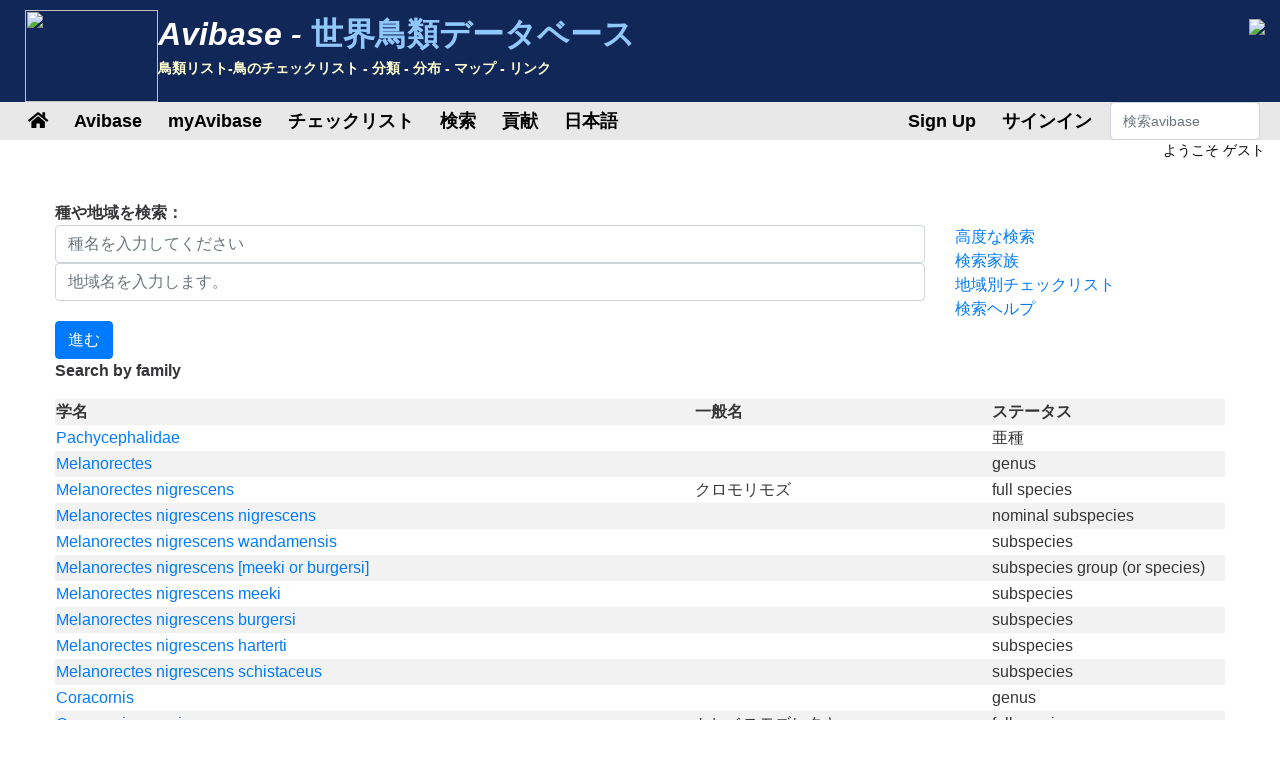

--- FILE ---
content_type: text/html;charset=UTF-8
request_url: https://avibase.bsc-eoc.org/search.jsp?fam=6144.0&lang=JP
body_size: 11790
content:















<!DOCTYPE html>
<html lang="jp">
<head>
<title>Avibase - 世界鳥類データベース</title>
<meta charset="utf-8">
<meta name="viewport" content="width=device-width, initial-scale=1">
<meta http-equiv="expires" content="0">
<meta http-equiv="pragma" content="no-cache">
<meta name="Description" content="Avibaseは、世界のすべての鳥についての膨大な データベースの情報システムは、いくつかの言語や複数の配布については、分類、同義語を含む10,000種と鳥の22,000種、約450万以上の記録を 含んでいます。">
<meta name="KeyWords" content="鳥、鳥、野鳥観察バードウォッチング、バーダー、バー ドウォッチャーバードウォッチングバードウォッチング、リンク、birdlink、birdlinks、鳥類、チェックリスト、チェックリスト、世界で は、てがけたoiseaux、アブス、亜種、家族、分類">
<meta http-equiv="Content-Language" content="jp">



<link rel="apple-touch-icon" sizes="76x76" href="/images/apple-touch-icon.png">
<link rel="icon" type="image/png" sizes="32x32" href="/images/favicon-32x32.png">
<link rel="icon" type="image/png" sizes="16x16" href="/images/favicon-16x16.png">
<link rel="mask-icon" href="/images/safari-pinned-tab.svg" color="#5bbad5">

<link rel="stylesheet" href="/css/bootstrap.min.4.2.1.css">
<!-- link rel="stylesheet" href="/css/bootstrap-select.css" -->
<link rel="stylesheet" href="/css/avibase.css?v=20220326">
<link rel="stylesheet" href="/css/fontawesome.all.5.6.3.css">
<link rel="stylesheet" href="/css/jquery.alerts.css" media="screen" />
<link rel="stylesheet" href="/css/jquery-ui.min.1.12.1.css" type="text/css" media="screen" charset="utf-8" />
<link rel="search" type="application/opensearchdescription+xml" title="Avibase" href="/opensearchplugin.xml">

<!-- Global site tag (gtag.js) - Google Analytics -->
<script async src="https://www.googletagmanager.com/gtag/js?id=G-WXPFW3Y1F5"></script>
<script>
  window.dataLayer = window.dataLayer || [];
  function gtag(){dataLayer.push(arguments);}
  gtag('js', new Date());

  gtag('config', 'G-WXPFW3Y1F5');
</script>

<script src="/scripts/jquery.min.3.3.1.js"></script>
<!-- script src="/scripts/popper.min.1.14.6.js"></script -->
<script src="/scripts/bootstrap.min.4.2.1.js"></script> 
<!-- script src="/scripts/bootstrap-select.js"></script --> 
<script src="/scripts/avibase_script.jsp"></script> 
<script src="/scripts/jquery.json-2.4.min.js"></script>
<script src="/scripts/jquery-ui.1.12.1.min.js"></script>
<script src="/scripts/jquery.alerts.js"></script>
<script src="/scripts/bscutil.js"></script>

</head>
<body>

<div class="container-fluid">
	<div class="row banner">
	<div class="col-lg-7">
		<div style="padding: 0.3em;">
			<img src="/images/fairywren_133.png" height="92px" width="133px" style="float: left;" />
			<span class="banner-title">Avibase -</span> <span class="banner-subtitle">世界鳥類データベース</span>
			<div style="font-size: 0.45em; color: #ffffd0;">鳥類リスト-鳥のチェックリスト - 分類 - 分布 - マップ - リンク</div>
		</div>

	</div>
	<div class="col-lg-5 d-none d-xl-block">
		<div class="float-right"><img src="/images/banner_img1.jpg"></div>
	</div>
	</div>

	<div class="row avbmenu">
    <div class="col-12">
      <nav class="navbar navbar-expand-lg navbar-light">
        <button class="navbar-toggler" type="button" data-toggle="collapse" data-target="#navbarNav" aria-controls="navbarNav" aria-expanded="false" aria-label="Toggle navigation">
          <span class="navbar-toggler-icon"></span>
        </button>
        <div class="collapse navbar-collapse" id="navbarNav">
          <ul class="navbar-nav">
            <li class="nav-item">
              <a class="nav-link" href="/avibase.jsp" alt="Main page">
                <i class="fas fa-home" title="Main page"></i>
              </a>
            </li>
            
                  <li class="nav-item dropdown">
                    <a class="nav-link dropdown-toggle dropdown-toggle-no-show" href="" id="navbarDropdown" role="button" data-toggle='dropdown' aria-haspopup="true" aria-expanded="false">
                      Avibase
                    </a>
                    
                      <div class="dropdown-menu dropdown-menu-left" aria-labelledby="navbarDropdown" style="border-top:3px solid #2F8894;">

						<a class="dropdown-item" href="/avibase.jsp">Avibase home</a>
						<a class="dropdown-item" href="/about.jsp">アビベースについて</a>
						<a class="dropdown-item" rel="me" href="https://birds.town/@avibase">Mastodon</a>
						<a class="dropdown-item" href="/webcams.jsp">バードウォッチングウェブカメラ</a>
						<a class="dropdown-item" href="/compare.jsp">分類法を比較する</a>
						<a class="dropdown-item" target="_blank" href="https://flickr.com/groups/avibase/">Avibase Flickr Group</a> 
						<a class="dropdown-item" href="/botd.jsp">今日の鳥のアーカイブ</a> 
						<a class="dropdown-item" href="/downloads.jsp">Downloads</a>
						<a class="dropdown-item" href="/citations.jsp">Avibaseの引用</a>
						<a class="dropdown-item" href="/links/links.jsp">Birdlinks</a>
						<a class="dropdown-item" href="/links/links.jsp?page=g_reports">旅行レポート</a>
                      
                      </div>
				  </li>
                  <li class="nav-item dropdown">
                    <a class="nav-link dropdown-toggle dropdown-toggle-no-show" href="" id="navbarDropdown" role="button" data-toggle='dropdown' aria-haspopup="true" aria-expanded="false">
                      myAvibase
                    </a>
                    
                      <div class="dropdown-menu dropdown-menu-left" aria-labelledby="navbarDropdown" style="border-top:3px solid #2F8894;">
						   <div class="small" style="color: #fff; padding: 4px !important;">MyAvibaseを使用すると、自分のライフリストを作成して管理し、次のバードトリップの計画に役立つ有用なレポートを作成できます。</div>
						   <a class="dropdown-item" href="/myavibase.jsp">myAvibaseホーム</a>
						   <a class="dropdown-item" href="/myavb_lists.jsp">ライフリストを管理する</a>
						   <a class="dropdown-item" href="/myavb_observ.jsp">観測を管理する</a>
						   <a class="dropdown-item" href="/myavb_reports.jsp">myAvibaseレポート</a>
                      </div>
				  </li>
                  <li class="nav-item dropdown">
                    <a class="nav-link dropdown-toggle dropdown-toggle-no-show" href="" id="navbarDropdown" role="button" data-toggle='dropdown' aria-haspopup="true" aria-expanded="false">
						チェックリスト
                    </a>
		
                      <div class="dropdown-menu dropdown-menu-left" aria-labelledby="navbarDropdown" style="border-top:3px solid #2F8894;">
					  
							<div class="small" style="color: #fff; padding: 4px !important;">Avibaseには12種類以上の地域チェックリストがあり、175種類以上の言語の同義語を含む9種類の分類法で提供されています。 各チェックリストは、鳥団体コミュニティが共有する写真とともに閲覧することができ、現場での使用のためのPDFチェックリストとして印刷することもできます。</div>
					  
							<a class="dropdown-item" href="/checklist.jsp?lang=JP">Avibaseのチェックリスト</a>
							<a class="dropdown-item" href="/compare_regions.jsp?lang=JP">地域を比較する</a>
                      </div>
				  </li>
                  <li class="nav-item dropdown">
                    <a class="nav-link dropdown-toggle dropdown-toggle-no-show" href="" id="navbarDropdown" role="button" data-toggle='dropdown' aria-haspopup="true" aria-expanded="false">
                      検索
                    </a>
                    
                      <div class="dropdown-menu dropdown-menu-left" aria-labelledby="navbarDropdown" style="border-top:3px solid #2F8894;">
						   <a class="dropdown-item" href="/search.jsp?lang=JP&isadv=yes">Avibase検索</a>
						   <a class="dropdown-item" href="/search.jsp?lang=JP&pg=families">家族でブラウズ</a>
						   <a class="dropdown-item" href="/authors.jsp?lang=JP">著者別に閲覧する </a>
						   <a class="dropdown-item" href="/publications.jsp?lang=JP">出版物別に閲覧する </a>
						   <a class="dropdown-item" href="/familytree.jsp?lang=JP">Avibase 分類概念</a>
                      </div>
				  </li>
                  <li class="nav-item dropdown">
                    <a class="nav-link dropdown-toggle dropdown-toggle-no-show" href="" id="navbarDropdown" role="button" data-toggle='dropdown' aria-haspopup="true" aria-expanded="false">
                      貢献
                    </a>
                    
                      <div class="dropdown-menu dropdown-menu-left" aria-labelledby="navbarDropdown" style="border-top:3px solid #2F8894;">
						   <div class="small" style="color: #fff; padding: 4px !important;">このページの開発に役立ついくつかの方法があります。例えば、Flickrグループに参加して写真を投稿したり、サイトの翻訳を他の言語で提供することができます。</div>
						   <a class="dropdown-item" href="/contrib.jsp?lang=JP">Avibaseに貢献する</a>
						   <a class="dropdown-item" href="/contrib.jsp?lang=JP">謝辞</a>
						   <a class="dropdown-item" target="_blank" href="https://flickr.com/groups/avibase/">Flickrグループ</a> 
						   <a class="dropdown-item" href="/flickr_stats.jsp?lang=JP">メディアの統計情報</a>
						   <a class="dropdown-item" href="/flickr_stats.jsp?action=flickr&lang=JP">Flickrグループのメンバー</a>
						   <a class="dropdown-item" href="/flickr_stats.jsp?action=missing&lang=JP">メディアが欲しい</a>
						   <a class="dropdown-item" href="/translate.jsp?lang=JP">貢献より良い翻訳</a>
                      </div>
				  </li>
				  
        
				<li class="nav-item dropdown">
					<a class="nav-link dropdown-toggle dropdown-toggle-no-show" href="" id="navbarDropdown" role="button" data-toggle='dropdown' aria-haspopup="true" aria-expanded="false">
					  日本語
					</a>

					<div class="dropdown-menu dropdown-menu-left" aria-labelledby="navbarDropdown" style="border-top:3px solid #2F8894;">
						<a class="dropdown-item" href="/languages.jsp">言語を変更する</a>
					</div>
				</li>

				  
          </ul>
        </div>
        
          <ul class="navbar-nav float-right">
			<li class="nav-item active" id="signup">
              <a class="nav-link" href="/myavb_signup.jsp" id="signuplnk">サインアップ</a>
            </li>
		  </ul>
          <ul class="navbar-nav float-right">
            <li class="nav-item active" id="credlogout">
              <a class="nav-link" href="javascript:void(0)" id="logoutlnk">ログアウト</a>
            </li>
		  </ul>
          <ul class="navbar-nav float-right">
            <li class="nav-item active" id="credlogin">
              <a class="nav-link" href="javascript:void(0)" id="modalLogin2">サインイン</a>
            </li>
		  </ul>
          <ul class="navbar-nav float-right">
            <li class="nav-item active d-none d-xl-block">
				<form action="search.jsp" name='avbsmall'>
				<input id="searchboxsm" placeholder="検索avibase" name="qstr" type="text" style="width: 150px;" class="form-control">
				</form>
            </li>
          </ul>
		
      </nav>
    </div>
	</div>

	<div id="loginbox" title="myAvibaseにログインする" style="display: none;">
		<span id="loginmsg" style="color: #939300; font-weight: bold;"></span>
		<p>あなたのログイン:<br>
		<input type="text" class="form-control" size="40" id="loginname" name="loginname" value=""/>
		<br />
		パスワード:<br>
		<input type="password" class="form-control" size="40" id="password" name="password"  value=""/>
		</p>
		<input type="checkbox" id="remember" checked> サインイン状態
	</div>

	<div id="reminderbox" title="リマインダーをリクエストする" style="display: none;">
		<span id="remindermsg" style="color: #939300; font-weight: bold;"></span>
		<p>ログイン名またはメールアドレスを入力して、[リマインダを送信]をクリックして、リマインダーをメールで受信します。</p>
		<input type="text" size="50" id="loginreminder" name="loginreminder" value=""/>
		<br />
	</div>

	<div id="credentials" class="row">
		<div class="col-lg-12 text-right">
			ようこそ <span id="fullname">ゲスト</span>
		</div>
	</div>
	
	<div class="row main-body">

<script src="scripts/search_script.js"></script> 

<div class="col-lg-12">



<script>
function showAdv() {
  $('#advsearch').toggle();
  $('#isadv').val($('#advsearch').is(":visible")?"yes":"no");
}
function showHelp() {
  $('#searchhelp').toggle();
}
function btnSubmit() {
  $("#fam").val("");
  $("#pgno").val(1);
  $("#avbform").submit();
}
</script>

			<div><b>種や地域を検索：</b></div>
			
			<form action = "checklist.jsp" method="get" name="ckform2">
			<input type="hidden" name="region" value="" class="form-control" >
			</form>
			<form action="search.jsp" method="post" name="avbform" id="avbform" style="position: relative;">
			<input type="hidden" name="pg" value="search">
			<input type="hidden" id="isadv" name="isadv" value="no">
			<input type="hidden" id="pgno" name="pgno" value="1">
			<input type="hidden" id="fam" name="fam" value="6144.0">
			
			<div class="row" id="searchboxdiv">
				<div class="col-lg-9 search-main">
					<div>
					<input type="text" id="searchbox" name="qstr" value="" placeholder="種名を入力してください" class="form-control" />
					<div style="display: block; position: relative;" id="searchboxres"></div>
					<input type="hidden" name="qtype" value="2">
					</div>
					<div>
					<input type="text" id="searchbox2" name="qstr2" value="" placeholder="地域名を入力します。" class="form-control" />
					<div style="display: block; position: relative;" id="searchbox2res"></div>
					</div>
				
				</div>
				
				<div class="col-lg-3">
					<a href="javascript:showAdv();">高度な検索</a><br>
					<a href="search.jsp?pg=families">検索家族</a><br>
					<a href="checklist.jsp">地域別チェックリスト</a><br>
					<a href="javascript:showHelp();">検索ヘルプ</a><br>
				</div>
			</div>
			<div id="searchhelp" style="display:none;">任意の言語での鳥の名前（または部分的な鳥の名前）を 入力または分類群を見つけるには、以下の鳥の家族を選択します。あなたの名前の中でワイルドカードとして任意の文字 （例えば、大腸の％の赤交換する色が返されますと色）％を使用できます。</div>

			<div id="advsearch" style="padding: 5px; width: 100%; display: none; ">
			<p><b>高度な検索オプション</b><br>

			<table class="table">
			<tr><td>検索の種類:</td><td><select name="qtype" class="form-control">
			<option value="0" > 正確な名前</option>
			<option value="1" > ＃184名前開始と</option>
			<option value="2" selected> 部分文字列</option>
			</select></td></tr>

			<tr><td>言語:</td><td><select name="qlang" class="form-control"><option value=""> すべての言語 </option>
			<option value="la" > 学問的な </option>
			<option value="ALT">Altai</option><option value="ANWX">Anaang</option><option value="AXXX">Aragonese</option><option value="ARN">Araucanian</option><option value="ARW">Arawak</option><option value="AIIX">Assyrian Neo-aramaic</option><option value="AST">Asturian</option><option value="DJKX">Aukan</option><option value="BNTR">Bengali (transliteration)</option><option value="ITBI">Biellese</option><option value="ITBO">Bolognese</option><option value="BOUX">Bondei</option><option value="ITBR">Brescian</option><option value="CAR">Carib</option><option value="CABA">Catalan (Balears)</option><option value="CEB">Cebuano</option><option value="CH">Chamorro</option><option value="ZHTW">Chinese (Taiwan)</option><option value="ZHTT">Chinese (Taiwan, Traditional)</option><option value="ZHTR">Chinese (Traditional)</option><option value="CHP">Chipewyan</option><option value="CV">Chuvash</option><option value="KW">Cornish</option><option value="CR">Cree</option><option value="CRSY">Cree (syllabic)</option><option value="CRPX">Cree, Plains</option><option value="CPF">Créole (French)</option><option value="DEL">Delaware</option><option value="DIGX">Digo</option><option value="DRTX">Drents</option><option value="EMEX">Emerillon</option><option value="EMLX">Emiliano-romagnolo</option><option value="ENAU">English (Australia)</option><option value="ENBD">English (Bangladesh)</option><option value="ENIN">English (India)</option><option value="ENKE">English (Kenya)</option><option value="ENNZ">English (New Zealand)</option><option value="ENPH">English (Philippines)</option><option value="ENZA">English (South Africa)</option><option value="ENUA">English (UAE)</option><option value="ENGB">English (United Kingdom)</option><option value="ENUS">English (United States)</option><option value="ENHI">English, Hawaii</option><option value="EVNX">Evenki</option><option value="FIPX">Fipa</option><option value="NLFL">Flemish</option><option value="FRCA">French (Canada)</option><option value="FRGP">French (Guadeloupe)</option><option value="FRGF">French (Guyane)</option><option value="FRHT">French (Haiti)</option><option value="FUR">Friulian</option><option value="FULX">Fulfulde, Maasina</option><option value="ELCY">Greek (Cypriot)</option><option value="GOSX">Gronings</option><option value="GCFX">Guadeloupean Creole French</option><option value="FREX">Guianese Creole French</option><option value="HTSX">Hadza</option><option value="HAW">Hawaiian</option><option value="HEHX">Hehe</option><option value="HNSX">Hindustani, Caribbean</option><option value="ESIX">Inupiatun, North Alaskan</option><option value="IRKX">Iraqw</option><option value="JPKA">Japanese (Kanji)</option><option value="KABX">Kabardian</option><option value="XAL">Kalmyk</option><option value="KCUX">Kami</option><option value="KR">Kanuri</option><option value="KAA">Kara-Kalpak</option><option value="KRC">Karachay-Balkar</option><option value="KRLX">Karelian</option><option value="KMVX">Karipúna Creole French</option><option value="KKAR">Kazakh (Arabic)</option><option value="KKTR">Kazakh (Transliteration)</option><option value="KJHX">Khakas</option><option value="KIXX">Kinga</option><option value="KOTR">Korean (Transliteration)</option><option value="KRIX">Krio</option><option value="KUR">Kurmanji</option><option value="KWNX">Kwangali</option><option value="LLD">Ladin</option><option value="LAD">Ladino</option><option value="LAGX">Langi</option><option value="LIJX">Ligurian</option><option value="LI">Limburgish</option><option value="OLOX">Livvi (Olonets Karelian)</option><option value="LMOX">Lombard</option><option value="RUFX">Luguru</option><option value="LB">Luxembourgish</option><option value="DIV">Maldivian</option><option value="MQJX">Mamasa</option><option value="GV">Manx</option><option value="ARNM">Mapundungun</option><option value="JMSX">Mashi</option><option value="MYN">Mayan languages</option><option value="MERX">Meru</option><option value="ITMO">Modenese</option><option value="MDF">Moksha</option><option value="MNBC">Mongolian (Bichig)</option><option value="MNIB">Mongolian (Bichig, Inner Mongolia)</option><option value="MNBU">Mongolian (Buryat)</option><option value="MNIM">Mongolian (Cyrillic, Inner Mongolia)</option><option value="MNTR">Mongolian (Transliteration)</option><option value="MVFX">Mongolian, Chakhar (Peripheral)</option><option value="KHKX">Mongolian, Halh</option><option value="MOEX">Montagnais (Innu-aimun)</option><option value="CNR">Montenegrin</option><option value="CNRC">Montenegrin (Cyrillic)</option><option value="NASX">Naasioi</option><option value="NPLX">Napoletano-calabrese</option><option value="ITNA">Napulitano</option><option value="NJTX">Ndyuka-trio Pidgin</option><option value="KRLN">North Karelian</option><option value="SE">Northern Sami</option><option value="NYYX">Nyakyusa-ngonde</option><option value="NYM">Nyamwezi</option><option value="OJ">Ojibwa</option><option value="OS">Ossetian</option><option value="ITPA">Paduan</option><option value="PAU">Palauan</option><option value="PALX">Palikúr</option><option value="PAP">Papiamento</option><option value="PMSX">Piemontese</option><option value="PNYX">Pinyin</option><option value="PTAC">Portuguese (Açores)</option><option value="PTMA">Portuguese (Madeira)</option><option value="PTPT">Portuguese (Portugal)</option><option value="RAR">Rarotongan</option><option value="ITRE">Reggiano</option><option value="MNVX">Rennell</option><option value="RHE">Romansh</option><option value="ROM">Romany</option><option value="ROOX">Rotokas</option><option value="RUIX">Rufiji</option><option value="SAD">Sandawe</option><option value="SBPX">Sangu</option><option value="SRMX">Saramaccan</option><option value="SC">Sardinian</option><option value="SCO">Scots</option><option value="KSBX">Shambala</option><option value="CJSX">Shor</option><option value="SCNX">Sicilian</option><option value="SITR">Sinhalese (Transliteration)</option><option value="WEN">Sorbian languages</option><option value="WEEX">Sorbian, Lower</option><option value="WENX">Sorbian, Upper</option><option value="NSO">Sotho, Northern</option><option value="ESAR">Spanish (Argentine)</option><option value="ESBO">Spanish (Bolivia)</option><option value="ESCL">Spanish (Chile)</option><option value="ESCO">Spanish (Colombia)</option><option value="ESCR">Spanish (Costa Rica)</option><option value="ESCU">Spanish (Cuba)</option><option value="ESDO">Spanish (Dominican Rep.)</option><option value="ESEC">Spanish (Ecuador)</option><option value="ESHN">Spanish (Honduras)</option><option value="ESMX">Spanish (Mexico)</option><option value="ESNI">Spanish (Nicaragua)</option><option value="ESPA">Spanish (Panama)</option><option value="ESPY">Spanish (Paraguay)</option><option value="ESPE">Spanish (Peru)</option><option value="ESPR">Spanish (Puerto Rico)</option><option value="ESES">Spanish (Spain)</option><option value="ESUY">Spanish (Uruguay)</option><option value="ESVE">Spanish (Venezuela)</option><option value="SRNX">Sranan</option><option value="SUK">Sukuma</option><option value="SWMV">Swahili, Mvita</option><option value="SWUN">Swahili, Unguja</option><option value="TY">Tahitian</option><option value="TAWX">Tai</option><option value="TZMX">Tamazight, Central Atlas</option><option value="THTR">Thai (Transliteration)</option><option value="TEM">Timne</option><option value="TYV">Tuvan (Tuvinian)</option><option value="TWDX">Twents</option><option value="UDM">Udmurt</option><option value="CAVA">Valencian</option><option value="VECX">Venetian</option><option value="WBIX">Wanji</option><option value="WA">Warao</option><option value="OYMX">Wayampi</option><option value="WAYX">Wayana</option><option value="SAH">Yakut</option><option value="ZIWX">Zigula</option><option value="IS">アイスランド語</option><option value="AY">アイマラ語</option><option value="GA">アイルランド語</option><option value="AZ">アゼルバイジャン語</option><option value="AF">アフリカーンス語</option><option value="AB">アプカジア語</option><option value="AM">アムハラ語</option><option value="AR">アラビア語</option><option value="SQ">アルバニア語</option><option value="HY">アルメニア語</option><option value="IT">イタリア語</option><option value="IU">イヌイット語</option><option value="IK">イヌピア語</option><option value="ID">インドネシア語</option><option value="CY">ウェールズ語</option><option value="WO">ウォロフ語</option><option value="UK">ウクライナ語</option><option value="UZ">ウズベク語</option><option value="ET">エストニア語</option><option value="EO">エスペラント</option><option value="OC">オキタン語</option><option value="NL">オランダ語</option><option value="KK">カザフ語</option><option value="KS">カシミール語</option><option value="CA">カタロニア語</option><option value="GL">ガリシア語</option><option value="KY">キルギス語</option><option value="EL">ギリシャ語</option><option value="QU">クエチュア語</option><option value="HR">クロアチア語</option><option value="GN">グアラニー語</option><option value="GU">グジャラト語</option><option value="KL">グリーンランド語</option><option value="KA">グルジア語</option><option value="CO">コルシカ語</option><option value="XH">コーサ語</option><option value="SM">サモア語</option><option value="SA">サンスクリット語</option><option value="SS">シスワティ語</option><option value="SN">ショナ語</option><option value="SV">スウェーデン語</option><option value="GD">スコットランド・ゲール語</option><option value="ES">スペイン語</option><option value="SK">スルバキア語</option><option value="SL">スロベニア語</option><option value="SW">スワヒリ語</option><option value="ZU">ズールー語</option><option value="ST">セソト語</option><option value="TN">セツワナ語</option><option value="SR">セルビア語</option><option value="SO">ソマリ語</option><option value="TH">タイ語</option><option value="TG">タジク語</option><option value="TT">タタール語</option><option value="TA">タミル語</option><option value="CS">チェコ語</option><option value="BO">チベット語</option><option value="TS">ツォンガ語</option><option value="DA">デンマーク語</option><option value="TK">トルクメン語</option><option value="TR">トルコ語</option><option value="DE">ドイツ語</option><option value="NE">ネパール語</option><option value="NO">ノルウェー語</option><option value="NN">ノルウェー語（ニーノシク）</option><option value="HATX">ハイチ語クレオール語フランス語</option><option value="HU">ハンガリー語</option><option value="BA">バシュキール語</option><option value="EU">バスク語</option><option value="PA">パンジャブ語</option><option value="HI">ヒンディー語</option><option value="MY">ビルマ語</option><option value="FI">フィンランド語</option><option value="FO">フェロー語</option><option value="FR">フランス語</option><option value="FY">フリジア語</option><option value="BG">ブルガリア語</option><option value="BR">ブルターニュ語</option><option value="HE">ヘブライ語</option><option value="VI">ベトナム語</option><option value="BN">ベンガル語</option><option value="FA">ペルシャ語</option><option value="BS">ボスニア語</option><option value="PT">ポルトガル語</option><option value="PTBR">ポルトガル語(ブラジル)</option><option value="PL">ポーランド語</option><option value="MI">マオリ語</option><option value="MK">マケドニア語</option><option value="MG">マダガスカル語</option><option value="MR">マラッタ語</option><option value="ML">マラヤーラム語</option><option value="MT">マルタ語</option><option value="MS">マレー語</option><option value="MO">モルダビア語</option><option value="MN">モンゴル語</option><option value="LV">ラトビア語</option><option value="LT">リトアニア語</option><option value="RO">ルーマニア語</option><option value="RM">レトロマンス語</option><option value="RU">ロシア語</option><option value="ZH">中国語</option><option value="JA">日本語</option><option value="JP">日本語</option><option value="BE">白ロシア語</option><option value="LA">科学的</option><option value="EN">英語</option><option value="KO">韓国語</option>
			</select></td></tr>
			<tr><td>出版年<br>（例：1990年、1990年または1990年-2000年）:</td><td><input type="text" name="qyears" value="" size="16" maxlength="9" class="form-control"></td></tr>
			<tr><td>著者:</td><td><input type="text" name="qauthors" value="" size="16" maxlength="32" class="form-control"></td></tr>
			<tr><td>型の局所性:</td><td><input type="text" name="qlocality" value="" size="16" maxlength="50" class="form-control"></td></tr>
			<tr><td>検索を制限する</td><td><select name="qinclsp" class="form-control"><option value="0" selected> すべての分類概念 </option>
				<option value="1" > 種および亜種 </option>
				<option value="3" > 種および亜種（化石を除く） </option>
				<option value="2" > 種のみ </option>
				</select>
			</td></tr>
			</table>

			</div>
			<input type="button" value="進む" class="btn btn-primary" onClick="btnSubmit()">
		



<p><b>Search by family</b></p>

<table class="table-striped" style="width: 100%;">
<tr><th>学名</th><th>一般名</th><th width="20%">ステータス</th></tr>

    <tr><td><a href="javascript:changespecies('4698337A094F631C')">Pachycephalidae</a></td><td></td><td>亜種</td></tr>

    <tr><td><a href="javascript:changespecies('23185BB0DF707375')">Melanorectes</a></td><td></td><td>genus</td></tr>

    <tr><td><a href="javascript:changespecies('50C1E97809F053AB')">Melanorectes nigrescens</a></td><td>クロモリモズ</td><td>full species</td></tr>

    <tr><td><a href="javascript:changespecies('57C058BBC18F5846')">Melanorectes nigrescens nigrescens</a></td><td></td><td>nominal subspecies</td></tr>

    <tr><td><a href="javascript:changespecies('46D86ED1CC1D7146')">Melanorectes nigrescens wandamensis</a></td><td></td><td>subspecies</td></tr>

    <tr><td><a href="javascript:changespecies('38FD7C04E789DEED')">Melanorectes nigrescens [meeki or burgersi]</a></td><td></td><td>subspecies group (or species)</td></tr>

    <tr><td><a href="javascript:changespecies('7896BB643E7668C3')">Melanorectes nigrescens meeki</a></td><td></td><td>subspecies</td></tr>

    <tr><td><a href="javascript:changespecies('EE79DBB12D14D3E8')">Melanorectes nigrescens burgersi</a></td><td></td><td>subspecies</td></tr>

    <tr><td><a href="javascript:changespecies('0E8287B72F39565F')">Melanorectes nigrescens harterti</a></td><td></td><td>subspecies</td></tr>

    <tr><td><a href="javascript:changespecies('C99EF5699466DE62')">Melanorectes nigrescens schistaceus</a></td><td></td><td>subspecies</td></tr>

    <tr><td><a href="javascript:changespecies('FFB959E4A966AA7E')">Coracornis</a></td><td></td><td>genus</td></tr>

    <tr><td><a href="javascript:changespecies('68FD78E7994B89C2')">Coracornis raveni</a></td><td>セレベスモズヒタキ</td><td>full species</td></tr>

    <tr><td><a href="javascript:changespecies('9A7D5255A43E0AC7')">Coracornis sanghirensis</a></td><td>サンギヘモズヒタキ</td><td>full species (or subspecies)</td></tr>

    <tr><td><a href="javascript:changespecies('9178779C52DAAEAF')">Pachycephala</a></td><td></td><td>genus</td></tr>

    <tr><td><a href="javascript:changespecies('943CB6087603C8C7')">Pachycephala (Muscitrea)</a></td><td></td><td>genus (synonym)</td></tr>

    <tr><td><a href="javascript:changespecies('6F0C71B909383DAE')">Pachycephala (Gilbertornis)</a></td><td></td><td>genus (synonym)</td></tr>

    <tr><td><a href="javascript:changespecies('882379B558FF57A5')">Pachycephala (Alisterornis)</a></td><td></td><td>genus (synonym)</td></tr>

    <tr><td><a href="javascript:changespecies('6A2041B1D2AF5B32')">Pachycephala (Lewinornis)</a></td><td></td><td>genus (synonym)</td></tr>

    <tr><td><a href="javascript:changespecies('6B8C0960776B75A1')">Pachycephala (Hyloterpe)</a></td><td></td><td>genus (synonym)</td></tr>

    <tr><td><a href="javascript:changespecies('AB08B1DE98E02B5B')">Pachycephala olivacea</a></td><td>オリーブモズヒタキ</td><td>full species</td></tr>

    <tr><td><a href="javascript:changespecies('AD50666377B048EB')">Pachycephala olivacea olivacea</a></td><td></td><td>nominal subspecies</td></tr>

    <tr><td><a href="javascript:changespecies('32068104A6E73A91')">Pachycephala olivacea macphersoniana</a></td><td></td><td>subspecies</td></tr>

    <tr><td><a href="javascript:changespecies('0A72B4AAE85B1B32')">Pachycephala olivacea bathychroa</a></td><td></td><td>subspecies</td></tr>

    <tr><td><a href="javascript:changespecies('34E3DDB51AAEFAC2')">Pachycephala olivacea apatetes</a></td><td></td><td>subspecies</td></tr>

    <tr><td><a href="javascript:changespecies('039A134636149421')">Pachycephala olivacea hesperus</a></td><td></td><td>subspecies</td></tr>

</table>

    <P><center>

    <input type="button" class="btn btn-primary" value="新たに検索する" onClick="window.location = 'search.jsp?pg=search'">

<script>
function nextPage() {
  $("#pgno").val("2");
  $("#avbform").submit();
}
</script>

<input type="button" class="btn btn-primary" value="もっと結果 -->>" onClick="nextPage()">




    </center></p></form>

</div>
	
	</div>

	<div class="row">
		<div class="col-lg-12">
			<div class="text-center" style="padding: 20px;">
				<P> Avibaseを訪問されている <b>469,136,666</b> 回2003年6月24日以来、. &copy; Denis Lepage |
				<a href="privacy.jsp">個人情報保護方針</a>
				このページの翻訳は、Google自動翻訳ツールの助 けを借りて完成した。</P>
				<center><a target="_blank" href="https://www.birdingtop500.com/"><img id="birdingtop500" src="images/birdingtop500blank.png" border=0></a></center>
			</div>			
		</div>
	</div>
	
</div>

</body>
</html>



--- FILE ---
content_type: text/javascript;charset=UTF-8
request_url: https://avibase.bsc-eoc.org/scripts/avibase_script.jsp
body_size: 3990
content:












$(document).ready(function()
{
  $('.nav-item').hover(function(e)
  {
    $e = $(e.target);
    $d = $e.next();
    if (!$e.hasClass('dropdown') && !$d.hasClass('show')) {
      $('.nav-item.dropdown').removeClass('hover');
      $('[data-toggle="dropdown"]').removeClass('hover');
      $('.dropdown-menu').removeClass('show');
    }
  });
  $('[data-toggle="dropdown"]').hover(function(e)
  {
    $e = $(e.target);
    $n = $e.closest('.nav-item.dropdown');
    $d = $e.next();
    $('[data-toggle="dropdown"]').removeClass('hover');
    $('.nav-item.dropdown').removeClass('hover');
    $('.dropdown-menu').removeClass('show');
    $d.addClass('show');
    $e.addClass('hover');
    $n.addClass('hover');
  });
  $('body').on('click', function(e)
  {
    $('[data-toggle="dropdown"]').removeClass('hover');
    $('.nav-item.dropdown').removeClass('hover');
    $('.dropdown-menu').removeClass('show');
  });
  $('.form-check').css('padding-left','0').find('input').removeClass('d-none');
  $('#exampleModalCenter').modal('show');
  
   $("#birdingtop500").attr("src", "https://www.birdingtop500.com/button.php?u=dlepage");
  
	$( "#searchboxsm2" ).autocomplete({
		source: "suggest_json.jsp",
		position: {my:"top right", at:"bottom right", of: "#searchboxsm"},
		appendTo: "#searchboxsmres",
		select: function( event, ui ) {
			$("#searchboxsm").val(ui.item.label);
			self.location = 'species.jsp?avibaseid=' + ui.item.value;
			return false;
		}
	});

  $("#newaccountlnk").click(function(){
    window.location = "myavb_signup.jsp";
  });

	var loginbox = $("#loginbox").dialog({

		autoOpen: false,
		modal: true,
		buttons: {
			"持続する": function() {
				checkAuth(true);
			},
			"キャンセル": function() {
			  loginbox.dialog( "close" );
			}
		},
		close: function() {
		}
	});

	var reminderbox = $("#reminderbox").dialog({
		autoOpen: false,
		height: 315,
		width: 450,
		modal: true,
		buttons: {
			"リマインダを送信する": function() {
				sendReminder();
			},
			"キャンセル": function() {
			  reminderbox.dialog( "close" );
			}
		},
		close: function() {
			//form[ 0 ].reset();
			//allFields.removeClass( "ui-state-error" );
		}
	});

  $("#loginlnk").click(function(){
     $('#loginbox').slideToggle('fast');
     if ($('#loginbox').is(':visible')) {
       $('#loginname').focus();
     }
  });

  $("#login_btn").click(function(){
     checkAuth(true);
  });

	
  function checkAuth(s) {
    $("#loginmsg").html("");
    $.ajax({
       url:"myavb_auth.jsp",
       dataType:"json",
       async:true,
       cache:false,
       data:{ "loginname": $("#loginname").val(), "password": $("#password").val(), "remember": ($("#remember").is(":checked")?"yes":""), "checkauth": "yes" },
       success:function(data) {
         if (data && data.login) {
          $('#loginbox').toggle(false);
          $('#fullname').html(data.fullname);
          $('#credlogin').toggle(false);
          $('#credlogout').toggle(true);
		  $('#signuplnk').html("プロフィール");
		  var ll = $("#lifelist").data("lifelist");
          buildLifelist(data, ll);
          if (loginbox) loginbox.dialog("close");
		  if (reminderbox) reminderbox.dialog("close");
          if ($("#showlogin")) $("#showlogin").toggle(false);
          if ($("#showoptions")) $("#showoptions").toggle(true);
          if (s && document.URL.indexOf("/myavibase.jsp") < 0) window.location = "myavibase.jsp";

         } else {
           $("#loginmsg").html("ログイン試行に失敗しました");
         }
       },error:function(xhr, ajaxOptions, thrownError) {
			console.log(xhr.status);
			console.log(thrownError);
	   }


    });
  }

	$("#modalLogin").click(function() {
		loginbox.dialog( "open" );
	});
	$("#modalLogin2").click(function() {
		loginbox.dialog( "open" );
	});
	$("#modalLoginReminder").click(function() {
		document.location = 'pwordreset.jsp';
	});
	
   $( ".btnCloseModal" ).click(function() {
	  $( "#modalbackground" ).toggle(false); 
	  $(".modal-content").toggle(false);
   });
   $(document).on("keydown", function(e) {
	  if (e.keyCode == 27) {
		$( "#modalbackground" ).toggle(false); 
		$(".modal-content").toggle(false);
	  }
   });

  function sendReminder() {
    if ($("#loginreminder").val() == "") {
      $("#remindermsg").html("あなたのログイン名または電子メールアドレスを入力して、電子メールリマインダーを受信して​​ください");
    } else {
      $.ajax({
         url:"myavb_auth.jsp",
         dataType:"json",
         async:true,
         cache:false,
         data:{ "reminder": $("#loginreminder").val()},
         success:function(data) {
           if (data.reminder && data.reminder == "found") {
             $("#remindermsg").html("あなたに電子メールで通知が送られているはずです");
             $("#loginreminder").val("");
           } else {
             $("#remindermsg").html("ログイン名または電子メールアドレスが無効です");
           }
         }

      });
    }
  }

  $("#remind_cancel").click(function() {
     if (reminderbox) reminderbox.dialog("close");
     $("#remindermsg").html("");
  });


  $("#logoutlnk").click(function() {
    $.ajax({
       url:"myavb_auth.jsp",
       dataType:"json",
       async:true,
       cache:false,
       data:{ "logout": "yes" },
       success:function(data) {
         logout();
       }

    });
    window.location = "myavibase.jsp?logout=yes";
  });

  //$("#profile_btn").click(function() {
  //   $("#signup_frm").submit();
  //});

  $("#profile_reset, #profile_cancel").click(function() {
     window.location = "myavibase.jsp";
  });
  $("#profile_delete").click(function() {
	 $("#confirmdelete").toggle(true);
  });
  $("#profile_delete_no").click(function() {
	 $("#confirmdelete").toggle(false);
  });
  $("#profile_delete_yes").click(function() {
	 $("#profile").val("delete");
	 $("#signup_frm").submit();
  });


  $('#credlogin').toggle(true);
  $('#credlogout').toggle(false);
  $('#signuplnk').html("Sign Up");
  if ($("#isloggedin").length > 0) $("#isloggedin").toggle(false);
  if ($("#notloggedin").length > 0) $("#notloggedin").toggle(true);



  function logout() {
    $('#loginbox').toggle(false);
    $('#fullname').html("guest");
    $('#credlogin').toggle(true);
    $('#credlogout').toggle(false);
	$('#signuplnk').html("Sign Up");
    $("#password").val('')
    if (typeof buildLifelist != 'undefined')
		buildLifelist({"checklists": [{"id": 10001, "name": "デモチェックリスト"}]}, '');
  }
   
	$(".collapsible-header").on("click touch", function(){
			var id = $(this).attr("id").substr(("collapsible-header").length + 1);
			if ($("#collapsible-panel-" + id).hasClass("collapse")) {
				$("#collapsible-panel-" + id).removeClass("collapse");
				$("#collapsible-header-" + id + " > i").removeClass("fa-angle-down");
				$("#collapsible-header-" + id + " > i").addClass("fa-angle-up");
			}
			else {
				$("#collapsible-panel-" + id).addClass("collapse");
				$("#collapsible-header-" + id + " > i").removeClass("fa-angle-up");
				$("#collapsible-header-" + id + " > i").addClass("fa-angle-down");
			}
	});

  $("#ebirdmask").bind("focus", function(e) {
    $(this).val($("#ebirdpword").val());
  });
  $("#ebirdmask").bind("blur", function(e) {
    $("#ebirdpword").val($(this).val());
    if ($(this).val() != '') $(this).val("********");
  });

  function loadLifelist() {
    $.ajax({
       url:"myavb_auth.jsp",
       dataType:"json",
       async:true,
       cache:false,
       data:{ "checkauth": "no" },
       success:function(data) {
         if (data && data.checklists) {
		  var ll = $("#lifelist").data("lifelist");
          buildLifelist(data, ll);
         }
       }

    });
  }

   function buildEbirdLifelist() {

    $.ajax({
       url:"myavb_lists_ebird.jsp",
       dataType:"json",
       async:true,
       cache:false,
       data: {},
       success:function(data) {
         //var cl2 = sortArray(data.checklists, "name");
         populateDropdown($("#lifelist2"), data.checklists, null, true);
       }

    });
   }

   if ($("#lifelist2").length > 0)
     buildEbirdLifelist();

  function buildLifelist(data, sel) {

    if (!data) data = {};
    if (!data.checklists) data.checklists = [];

    var cl = sortArray(data.checklists, "name");

    if ($("#formtype").val() == 'reports') {
      for (i = 0; i < cl.length; i++) {
         if (cl[i] && cl[i].name) cl[i].name += "（目標）";
      }
      cl.splice(0, 0,
        {id: "", name: "Total species counts"}
      );
    }
    if ($("#formtype").val() == 'checklist') {
		cl.splice(0,0,{"id":"", "name":"何も選択されていません"});
	}
	
    populateDropdown($("#lifelist"), cl, sel, false);

  }

  if ($("#authority1")) loadAuthority();
  if ($("#lifelist")) loadLifelist();
	
});

(function(i,s,o,g,r,a,m){i['GoogleAnalyticsObject']=r;i[r]=i[r]||function(){
(i[r].q=i[r].q||[]).push(arguments)},i[r].l=1*new Date();a=s.createElement(o),
m=s.getElementsByTagName(o)[0];a.async=1;a.src=g;m.parentNode.insertBefore(a,m)
})(window,document,'script','https://www.google-analytics.com/analytics.js','ga');

ga('create', 'UA-12387576-1', 'auto');
ga('set', 'anonymizeIp', true);
ga('send', 'pageview');

function changepg(pg, lang, id, ts) {
  self.document.location = 'avibase.jsp?pg=' + pg + (lang != ''?'&lang='+lang:'') + (id != null?'&id=' + id:'');
}
function changespecies(t) {
  self.document.location = 'species.jsp?lang=EN&avibaseid=' + t;
}

function loadAuthority() {
   if ($("#authority1").length != 0) {
     $.ajax({
        url:"myavb_lists_json.jsp",
        dataType:"json",
        async:true,
        cache:false,
        data:{ "current": ($("#authority_cur").length == 0?"no":($("#authority_cur").is(":checked")?"no":"yes")) },
        success:function(data) {
          if (data && data.err) {
           alert(data.err);
          } else {
            populateDropdown($("#authority1"), data, "CLEMENTS2025", false);
            populateDropdown($("#authority2"), data, "CLEMENTS2025", false);
          }
        }
     });
   }
}
